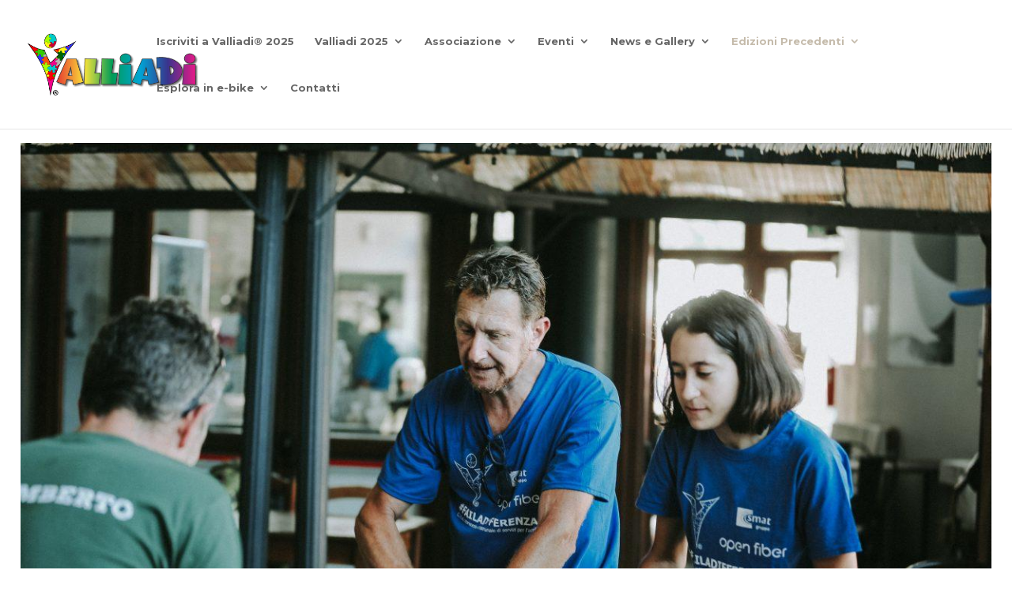

--- FILE ---
content_type: text/css
request_url: https://valliadi.it/wp-content/themes/Divi-child/style.css?ver=4.27.4
body_size: -231
content:
/*======================================
Theme Name: Divi Child Theme
Theme URI: https://www.elegantthemes.com/
Description: Divi Child Theme
Version: 1.0
Author: Elegant Themes
Author URI: https://www.elegantthemes.com/
Template: Divi
======================================*/


/* You can add your own CSS styles here. Use !important to overwrite styles if needed. */



--- FILE ---
content_type: application/javascript; charset=utf-8
request_url: https://cs.iubenda.com/cookie-solution/confs/js/41859058.js
body_size: -241
content:
_iub.csRC = { consApiKey: 'drBUGrsLMsvmc8nh8M6xxZ0RhmJVZHSL', showBranding: false, publicId: '854bdd01-6db6-11ee-8bfc-5ad8d8c564c0', floatingGroup: false };
_iub.csEnabled = true;
_iub.csPurposes = [4,1,"s"];
_iub.cpUpd = 1613066880;
_iub.csT = 0.025;
_iub.googleConsentModeV2 = true;
_iub.totalNumberOfProviders = 4;
